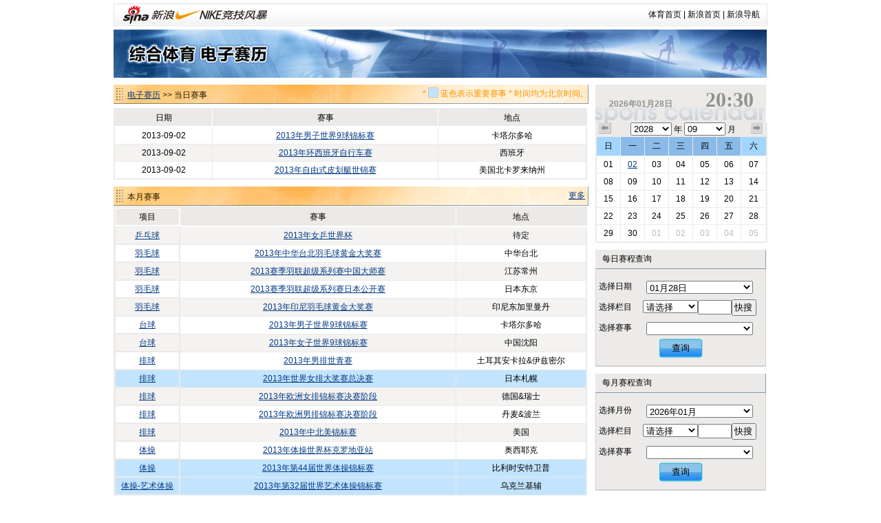

--- FILE ---
content_type: text/html
request_url: https://match.sports.sina.com.cn/calendar/index.php?date=2013-09-02&dpc=1
body_size: 6966
content:
<!DOCTYPE html PUBLIC "-//W3C//DTD XHTML 1.0 Transitional//EN" "http://www.w3.org/TR/xhtml1/DTD/xhtml1-transitional.dtd">
<html xmlns="http://www.w3.org/1999/xhtml">
<head>
<meta http-equiv="Content-Type" content="text/html; charset=gbk" />
<title>电子赛历_新浪体育_新浪网</title>
<meta name="keywords" content="体育,体育新闻,NIKE新浪竞技风暴,奥运,2008,北京奥运,奥运会" />
<meta name="description" content="新浪体育提供最快速最全面最专业的体育新闻和赛事报道，主要有以下栏目：国内足球、国际足球、篮球、NBA、综合体育、奥运、F1、网球、高尔夫、棋牌、彩票、视频、图片、博客、社区论坛" />

<link href="/public/css/calendar/basic.css" rel="stylesheet" type="text/css" />
<!-- <script type="text/javascript" src="http://ajax.googleapis.com/ajax/libs/jquery/1.4.0/jquery.min.js"></script> -->
<script type="text/javascript" src="http://data.ent.sina.com.cn/js/jq/jquery-1.2.6.js"></script>

<style type="text/css">
h3.sec_title{
font-weight:normal;
}

h3.sb_title{
font-weight:normal;
}

</style>
</head>
<body>
<!-- 标准二级导航_体育 begin -->
<style type="text/css">
.secondaryHeader{height:33px;overflow:hidden;background:url(http://i2.sinaimg.cn/dy/images/header/2008/standardl2nav_bg.gif) repeat-x #fff;color:#000;font-size:12px;font-weight:100;}
.secondaryHeader a,.secondaryHeader a:visited{color:#000;text-decoration:none;}
.secondaryHeader a:hover,.secondaryHeader a:active{color:#c00;text-decoration:underline;}
.sHBorder{border:1px #e3e3e3 solid;padding:0 10px 0 12px;overflow:hidden;zoom:1;}
.sHLogo{float:left;height:31px;line-height:31px;overflow:hidden;}
.sHLogo span,.sHLogo span a,.sHLogo span a:link,.sHLogo span a:visited,.sHLogo span a:hover{display:block;*float:left;display:table-cell;vertical-align:middle;*display:block;*font-size:27px;*font-family:Arial;height:31px;}
.sHLogo span,.sHLogo span a img,.sHLogo span a:link img,.sHLogo span a:visited img,.sHLogo span a:hover img{vertical-align:middle;}
.sHLinks{float:right;line-height:31px;}
</style>

<div class="secondaryHeader" style="width:950px;margin:0 auto;margin-top:5px;margin-bottom:5px">
	<div class="sHBorder">
		<div class="sHLogo"><span><a href="http://sports.sina.com.cn/"><img src="http://i1.sinaimg.cn/dy/images/header/2009/standardl2nav_sina_new.gif" alt="新浪网" /></a><a href="http://sports.sina.com.cn/"><img src="http://i1.sinaimg.cn/dy/images/header/2009/standardl2nav_sports.gif" alt="新浪体育" /></a></span></div>
		<div class="sHLinks"><a href="http://sports.sina.com.cn/">体育首页</a>&nbsp;|&nbsp;<a href="http://www.sina.com.cn/">新浪首页</a>&nbsp;|&nbsp;<a href="http://news.sina.com.cn/guide/">新浪导航</a></div>
	</div>

</div>
<!-- 标准二级导航_体育 end -->
<div id="top-banner"><a href="/calendar/"><img src="http://www.sinaimg.cn/ty/deco/2010/0412/banner1.jpg" /></a></div><script type="text/javascript">
$(document).ready(function(){
	$("#p_switcher").click(function(evt){
		if(document.getElementById("p_switch").style.display=="none")
		{
			$("#p_switch").show(100);
		}else
		{
			$("#p_switch").hide(100);
		}
		return false;
	});
	$(".close").click(function(){$("#p_switch").hide();return false;});
});
</script>
<div id="content">
  <div id="match">
    <div class="title">
      <h3 class="sec_title"><a href=".">电子赛历</a> >> 当日赛事
		<p class="titletips" >* <img src="http://www.sinaimg.cn/ty/deco/2010/0412/blue.jpg" width="15" height="15" /> 蓝色表示重要赛事 * 时间均为北京时间。</p>
	  </h3>

     </div>
    <table id="today" cellspacing="0" cellpadding="0">
      <tr class="ttitle">
        <td nowrap>日期</td>
        <td nowrap>时间</td>
        <td nowrap>赛事</td>
        <td nowrap>轮次</td>
        <td nowrap>对阵</td>
        <td nowrap>地点</td>
        <td nowrap>战报</td>
      </tr>

	        <tr class="tsingle">
        <td>2013-09-02</td>
        <td>－－</td>
        <td><a href="competition.php?sid=4241&dpc=1">2013年男子世界9球锦标赛</a></td>
        <td></td>
        <td></td>
        <td>卡塔尔多哈</td>
        <td></td>
      </tr>
	        <tr class="tdouble">
        <td>2013-09-02</td>
        <td>－－</td>
        <td><a href="competition.php?sid=4463&dpc=1">2013年环西班牙自行车赛</a></td>
        <td></td>
        <td></td>
        <td>西班牙</td>
        <td></td>
      </tr>
	        <tr class="tsingle">
        <td>2013-09-02</td>
        <td>－－</td>
        <td><a href="competition.php?sid=4495&dpc=1">2013年自由式皮划艇世锦赛</a></td>
        <td></td>
        <td></td>
        <td>美国北卡罗来纳州</td>
        <td></td>
      </tr>
	  
    </table>
	<script>
	function hiddentd()
	{
		var tt=document.getElementById("today");
		if(tt)
		{
			for(var tdnum in [7,6,5,4,3,2,1])
			{
				var td1=true;
				for(var i=1;i<tt.rows.length;i++)
				{
					if(tt.rows[i].cells[tdnum].innerHTML!='－－' && tt.rows[i].cells[tdnum].innerHTML!='')
					{
						td1=false;
					}
				}
				if(td1){
					for(var i=0;i<tt.rows.length;i++)
					{
						tt.rows[i].cells[tdnum].style.display="none";
					}
				}
			}
		}
	}
	hiddentd()
	</script>
    <div class=" title">
      <h3 class="sec_title">本月赛事</h3>
        <a class="more" href="search.php?date=2013-09">更多</a> </div>
    <table id="today" cellspacing="0" cellpadding="0">
      <tr class="ttitle">
        <td class="col_0">项目</td>
        <td>赛事</td>
        <td>地点</td>
      </tr>
	        <tr class="tdouble">
        <td class="col_0"><a href="search.php?date=2013&lm=乒乓球">乒乓球</a></td>
        <td class="col_event"><a href="competition.php?sid=4186&dpc=1">2013年女乒世界杯</a></td>
        <td class="col_place">待定</td>
      </tr>
	        <tr class="tsingle">
        <td class="col_0"><a href="search.php?date=2013&lm=羽毛球">羽毛球</a></td>
        <td class="col_event"><a href="competition.php?sid=4209&dpc=1">2013年中华台北羽毛球黄金大奖赛</a></td>
        <td class="col_place">中华台北</td>
      </tr>
	        <tr class="tdouble">
        <td class="col_0"><a href="search.php?date=2013&lm=羽毛球">羽毛球</a></td>
        <td class="col_event"><a href="competition.php?sid=4210&dpc=1">2013赛季羽联超级系列赛中国大师赛</a></td>
        <td class="col_place">江苏常州</td>
      </tr>
	        <tr class="tsingle">
        <td class="col_0"><a href="search.php?date=2013&lm=羽毛球">羽毛球</a></td>
        <td class="col_event"><a href="competition.php?sid=4211&dpc=1">2013赛季羽联超级系列赛日本公开赛</a></td>
        <td class="col_place">日本东京</td>
      </tr>
	        <tr class="tdouble">
        <td class="col_0"><a href="search.php?date=2013&lm=羽毛球">羽毛球</a></td>
        <td class="col_event"><a href="competition.php?sid=4212&dpc=1">2013年印尼羽毛球黄金大奖赛</a></td>
        <td class="col_place">印尼东加里曼丹 </td>
      </tr>
	        <tr class="tsingle">
        <td class="col_0"><a href="search.php?date=2013&lm=台球">台球</a></td>
        <td class="col_event"><a href="competition.php?sid=4241&dpc=1">2013年男子世界9球锦标赛</a></td>
        <td class="col_place">卡塔尔多哈</td>
      </tr>
	        <tr class="tdouble">
        <td class="col_0"><a href="search.php?date=2013&lm=台球">台球</a></td>
        <td class="col_event"><a href="competition.php?sid=4242&dpc=1">2013年女子世界9球锦标赛</a></td>
        <td class="col_place">中国沈阳</td>
      </tr>
	        <tr class="tsingle">
        <td class="col_0"><a href="search.php?date=2013&lm=排球">排球</a></td>
        <td class="col_event"><a href="competition.php?sid=4245&dpc=1">2013年男排世青赛</a></td>
        <td class="col_place">土耳其安卡拉&伊兹密尔</td>
      </tr>
	        <tr class="thot">
        <td class="col_0"><a href="search.php?date=2013&lm=排球">排球</a></td>
        <td class="col_event"><a href="competition.php?sid=4246&dpc=1">2013年世界女排大奖赛总决赛</a></td>
        <td class="col_place">日本札幌</td>
      </tr>
	        <tr class="tdouble">
        <td class="col_0"><a href="search.php?date=2013&lm=排球">排球</a></td>
        <td class="col_event"><a href="competition.php?sid=4249&dpc=1">2013年欧洲女排锦标赛决赛阶段</a></td>
        <td class="col_place">德国&瑞士</td>
      </tr>
	        <tr class="tsingle">
        <td class="col_0"><a href="search.php?date=2013&lm=排球">排球</a></td>
        <td class="col_event"><a href="competition.php?sid=4250&dpc=1">2013年欧洲男排锦标赛决赛阶段</a></td>
        <td class="col_place">丹麦&波兰</td>
      </tr>
	        <tr class="tdouble">
        <td class="col_0"><a href="search.php?date=2013&lm=排球">排球</a></td>
        <td class="col_event"><a href="competition.php?sid=4251&dpc=1">2013年中北美锦标赛</a></td>
        <td class="col_place">美国</td>
      </tr>
	        <tr class="tsingle">
        <td class="col_0"><a href="search.php?date=2013&lm=体操">体操</a></td>
        <td class="col_event"><a href="competition.php?sid=4345&dpc=1">2013年体操世界杯克罗地亚站</a></td>
        <td class="col_place">奥西耶克</td>
      </tr>
	        <tr class="thot">
        <td class="col_0"><a href="search.php?date=2013&lm=体操">体操</a></td>
        <td class="col_event"><a href="competition.php?sid=4346&dpc=1">2013年第44届世界体操锦标赛</a></td>
        <td class="col_place">比利时安特卫普</td>
      </tr>
	        <tr class="thot">
        <td class="col_0"><a href="search.php?date=2013&lm=体操-艺术体操">体操-艺术体操</a></td>
        <td class="col_event"><a href="competition.php?sid=4356&dpc=1">2013年第32届世界艺术体操锦标赛</a></td>
        <td class="col_place">乌克兰基辅</td>
      </tr>
	        <tr class="tdouble">
        <td class="col_0"><a href="search.php?date=2013&lm=体操-蹦床">体操-蹦床</a></td>
        <td class="col_event"><a href="competition.php?sid=4358&dpc=1">2013年蹦床世界杯葡萄牙站</a></td>
        <td class="col_place">洛莱</td>
      </tr>
	        <tr class="tsingle">
        <td class="col_0"><a href="search.php?date=2013&lm=田径">田径</a></td>
        <td class="col_event"><a href="competition.php?sid=4388&dpc=1">2013年柏林田联挑战赛</a></td>
        <td class="col_place">德国柏林</td>
      </tr>
	        <tr class="tdouble">
        <td class="col_0"><a href="search.php?date=2013&lm=田径">田径</a></td>
        <td class="col_event"><a href="competition.php?sid=4389&dpc=1">2013年萨格勒布田联挑战赛</a></td>
        <td class="col_place">克罗地亚萨格勒布</td>
      </tr>
	        <tr class="tsingle">
        <td class="col_0"><a href="search.php?date=2013&lm=田径">田径</a></td>
        <td class="col_event"><a href="competition.php?sid=4390&dpc=1">2013年钻石联赛布鲁塞尔站</a></td>
        <td class="col_place">比利时布鲁塞尔</td>
      </tr>
	        <tr class="tdouble">
        <td class="col_0"><a href="search.php?date=2013&lm=田径">田径</a></td>
        <td class="col_event"><a href="competition.php?sid=4391&dpc=1">2013年法语系国家运动会</a></td>
        <td class="col_place">法国尼斯</td>
      </tr>
	        <tr class="tsingle">
        <td class="col_0"><a href="search.php?date=2013&lm=田径">田径</a></td>
        <td class="col_event"><a href="competition.php?sid=4392&dpc=1">2013年南美青年田径锦标赛</a></td>
        <td class="col_place">阿根廷雷西斯滕西亚</td>
      </tr>
	        <tr class="tdouble">
        <td class="col_0"><a href="search.php?date=2013&lm=射击">射击</a></td>
        <td class="col_event"><a href="competition.php?sid=4401&dpc=1">2013年飞碟射击世锦赛</a></td>
        <td class="col_place">秘鲁利马</td>
      </tr>
	        <tr class="tsingle">
        <td class="col_0"><a href="search.php?date=2013&lm=自行车">自行车</a></td>
        <td class="col_event"><a href="competition.php?sid=4463&dpc=1">2013年环西班牙自行车赛</a></td>
        <td class="col_place">西班牙</td>
      </tr>
	        <tr class="tdouble">
        <td class="col_0"><a href="search.php?date=2013&lm=赛艇">赛艇</a></td>
        <td class="col_event"><a href="competition.php?sid=4487&dpc=1">2013年赛艇世锦赛</a></td>
        <td class="col_place">韩国忠州</td>
      </tr>
	        <tr class="tsingle">
        <td class="col_0"><a href="search.php?date=2013&lm=皮划艇">皮划艇</a></td>
        <td class="col_event"><a href="competition.php?sid=4494&dpc=1">2013年静水皮划艇世锦赛</a></td>
        <td class="col_place">德国杜伊斯堡</td>
      </tr>
	        <tr class="tdouble">
        <td class="col_0"><a href="search.php?date=2013&lm=皮划艇">皮划艇</a></td>
        <td class="col_event"><a href="competition.php?sid=4495&dpc=1">2013年自由式皮划艇世锦赛</a></td>
        <td class="col_place">美国北卡罗来纳州</td>
      </tr>
	        <tr class="tsingle">
        <td class="col_0"><a href="search.php?date=2013&lm=皮划艇">皮划艇</a></td>
        <td class="col_event"><a href="competition.php?sid=4496&dpc=1">2013年激流回旋世锦赛</a></td>
        <td class="col_place">捷克布拉格</td>
      </tr>
	        <tr class="tdouble">
        <td class="col_0"><a href="search.php?date=2013&lm=冰雪">冰雪</a></td>
        <td class="col_event"><a href="competition.php?sid=4504&dpc=1">2013花滑大奖赛青年组拉脱维亚站</a></td>
        <td class="col_place">拉脱维亚里加</td>
      </tr>
	        <tr class="tsingle">
        <td class="col_0"><a href="search.php?date=2013&lm=冰雪">冰雪</a></td>
        <td class="col_event"><a href="competition.php?sid=4505&dpc=1">2013花滑大奖赛青年组墨西哥站</a></td>
        <td class="col_place">墨西哥城</td>
      </tr>
	        <tr class="tdouble">
        <td class="col_0"><a href="search.php?date=2013&lm=冰雪">冰雪</a></td>
        <td class="col_event"><a href="competition.php?sid=4506&dpc=1">2013花滑大奖赛青年组斯洛伐克站</a></td>
        <td class="col_place">斯洛伐克科西策</td>
      </tr>
	        <tr class="tsingle">
        <td class="col_0"><a href="search.php?date=2013&lm=冰雪">冰雪</a></td>
        <td class="col_event"><a href="competition.php?sid=4507&dpc=1">2013花滑大奖赛青年组波兰站</a></td>
        <td class="col_place">波兰格丹斯克</td>
      </tr>
	        <tr class="tdouble">
        <td class="col_0"><a href="search.php?date=2013&lm=冰雪">冰雪</a></td>
        <td class="col_event"><a href="competition.php?sid=4508&dpc=1">2013花滑大奖赛青年组白俄罗斯站</a></td>
        <td class="col_place">白俄罗斯明斯克</td>
      </tr>
	        <tr class="tsingle">
        <td class="col_0"><a href="search.php?date=2013&lm=冰雪">冰雪</a></td>
        <td class="col_event"><a href="competition.php?sid=4512&dpc=1">2013花滑雾迪杯暨冬奥落选赛</a></td>
        <td class="col_place">德国奥伯斯特多夫</td>
      </tr>
	        <tr class="tdouble">
        <td class="col_0"><a href="search.php?date=2013&lm=沙排">沙排</a></td>
        <td class="col_event"><a href="competition.php?sid=4609&dpc=1">2013沙排公开赛印度站</a></td>
        <td class="col_place">印度维萨格</td>
      </tr>
	        <tr class="tsingle">
        <td class="col_0"><a href="search.php?date=2013&lm=沙排">沙排</a></td>
        <td class="col_event"><a href="competition.php?sid=4610&dpc=1">2013沙排公开赛乌干达站</a></td>
        <td class="col_place">乌干达坎帕拉</td>
      </tr>
	        <tr class="thot">
        <td class="col_0"><a href="search.php?date=2013&lm=冰雪">冰雪</a></td>
        <td class="col_event"><a href="competition.php?sid=4616&dpc=1">2013年短道速滑世界杯上海站</a></td>
        <td class="col_place">中国上海</td>
      </tr>
	      </table>
	<a name="ss" >
    <div class="title">
      <h3 class="sec_title" >项目赛事 - 田径</h3>
      <a class="more" href="search.php?lm=田径&date=2013">更多..</a> </div>
    <table id="sports" cellspacing="0" cellpadding="0">
      <tr class="ttitle">
        <td class="cell_0 col_0">
			<div id="p_switch_r">
				<a href="#" id="p_switcher" >切换项目&gt;&gt;</a>
				<div id="p_switch" style="display:none">
					<a href="#" class="close">×</a>
															<a href="index.php?date=2013-09-02&lm=羽毛球&dpc=1#ss" style="width:36px">羽毛球</a>
															<a href="index.php?date=2013-09-02&lm=冰雪&dpc=1#ss" style="width:24px">冰雪</a>
															<a href="index.php?date=2013-09-02&lm=田径&dpc=1#ss" style="width:24px">田径</a>
															<a href="index.php?date=2013-09-02&lm=台球&dpc=1#ss" style="width:24px">台球</a>
															<a href="index.php?date=2013-09-02&lm=体操&dpc=1#ss" style="width:24px">体操</a>
															<a href="index.php?date=2013-09-02&lm=自行车&dpc=1#ss" style="width:36px">自行车</a>
															<a href="index.php?date=2013-09-02&lm=乒乓球&dpc=1#ss" style="width:36px">乒乓球</a>
															<a href="index.php?date=2013-09-02&lm=游泳&dpc=1#ss" style="width:24px">游泳</a>
															<a href="index.php?date=2013-09-02&lm=现代五项&dpc=1#ss" style="width:48px">现代五项</a>
															<a href="index.php?date=2013-09-02&lm=铁人三项&dpc=1#ss" style="width:48px">铁人三项</a>
															<a href="index.php?date=2013-09-02&lm=排球&dpc=1#ss" style="width:24px">排球</a>
															<a href="index.php?date=2013-09-02&lm=击剑&dpc=1#ss" style="width:24px">击剑</a>
															<a href="index.php?date=2013-09-02&lm=其他&dpc=1#ss" style="width:24px">其他</a>
															<a href="index.php?date=2013-09-02&lm=射击&dpc=1#ss" style="width:24px">射击</a>
															<a href="index.php?date=2013-09-02&lm=垒球&dpc=1#ss" style="width:24px">垒球</a>
															<a href="index.php?date=2013-09-02&lm=柔道&dpc=1#ss" style="width:24px">柔道</a>
															<a href="index.php?date=2013-09-02&lm=曲棍球&dpc=1#ss" style="width:36px">曲棍球</a>
															<a href="index.php?date=2013-09-02&lm=跆拳道&dpc=1#ss" style="width:36px">跆拳道</a>
															<a href="index.php?date=2013-09-02&lm=帆船帆板&dpc=1#ss" style="width:48px">帆船帆板</a>
															<a href="index.php?date=2013-09-02&lm=射箭&dpc=1#ss" style="width:24px">射箭</a>
															<a href="index.php?date=2013-09-02&lm=手球&dpc=1#ss" style="width:24px">手球</a>
															<a href="index.php?date=2013-09-02&lm=摔跤&dpc=1#ss" style="width:24px">摔跤</a>
															<a href="index.php?date=2013-09-02&lm=棒球&dpc=1#ss" style="width:24px">棒球</a>
															<a href="index.php?date=2013-09-02&lm=赛艇&dpc=1#ss" style="width:24px">赛艇</a>
															<a href="index.php?date=2013-09-02&lm=举重&dpc=1#ss" style="width:24px">举重</a>
															<a href="index.php?date=2013-09-02&lm=拳击&dpc=1#ss" style="width:24px">拳击</a>
															<a href="index.php?date=2013-09-02&lm=皮划艇&dpc=1#ss" style="width:36px">皮划艇</a>
															<a href="index.php?date=2013-09-02&lm=橄榄球&dpc=1#ss" style="width:36px">橄榄球</a>
															<a href="index.php?date=2013-09-02&lm=体操-蹦床&dpc=1#ss" style="width:54px">体操-蹦床</a>
															<a href="index.php?date=2013-09-02&lm=体操-艺术体操&dpc=1#ss" style="width:78px">体操-艺术体操</a>
															<a href="index.php?date=2013-09-02&lm=帆船&dpc=1#ss" style="width:24px">帆船</a>
															<a href="index.php?date=2013-09-02&lm=滑雪&dpc=1#ss" style="width:24px">滑雪</a>
															<a href="index.php?date=2013-09-02&lm=艺术体操&dpc=1#ss" style="width:48px">艺术体操</a>
															<a href="index.php?date=2013-09-02&lm=蹦床&dpc=1#ss" style="width:24px">蹦床</a>
															<a href="index.php?date=2013-09-02&lm=跳水&dpc=1#ss" style="width:24px">跳水</a>
															<a href="index.php?date=2013-09-02&lm=水球&dpc=1#ss" style="width:24px">水球</a>
															<a href="index.php?date=2013-09-02&lm=花样游泳&dpc=1#ss" style="width:48px">花样游泳</a>
															<a href="index.php?date=2013-09-02&lm=马术&dpc=1#ss" style="width:24px">马术</a>
															<a href="index.php?date=2013-09-02&lm=沙排&dpc=1#ss" style="width:24px">沙排</a>
															<a href="index.php?date=2013-09-02&lm=沙滩排球&dpc=1#ss" style="width:48px">沙滩排球</a>
															<a href="index.php?date=2013-09-02&lm=场地自行车&dpc=1#ss" style="width:60px">场地自行车</a>
															<a href="index.php?date=2013-09-02&lm=斯诺克&dpc=1#ss" style="width:36px">斯诺克</a>
									</div>
          </div></td>
        <td>赛事</td>
        <td>日期</td>
      </tr>
	        <tr class="thot">
        <td class="col_0"><a href="search.php?date=2013&lm=田径">田径</a></td>
        <td class="col_event"><a href="competition.php?sid=4385&dpc=1">2013年第14届田径世锦赛</a></td>
        <td class="col_place">俄罗斯莫斯科</td>
      </tr>
	        <tr class="tdouble">
        <td class="col_0"><a href="search.php?date=2013&lm=田径">田径</a></td>
        <td class="col_event"><a href="competition.php?sid=4393&dpc=1">2013年南美洲马拉松锦标赛</a></td>
        <td class="col_place">阿根廷布宜诺斯艾利斯</td>
      </tr>
	        <tr class="tsingle">
        <td class="col_0"><a href="search.php?date=2013&lm=田径">田径</a></td>
        <td class="col_event"><a href="competition.php?sid=4392&dpc=1">2013年南美青年田径锦标赛</a></td>
        <td class="col_place">阿根廷雷西斯滕西亚</td>
      </tr>
	        <tr class="tdouble">
        <td class="col_0"><a href="search.php?date=2013&lm=田径">田径</a></td>
        <td class="col_event"><a href="competition.php?sid=4391&dpc=1">2013年法语系国家运动会</a></td>
        <td class="col_place">法国尼斯</td>
      </tr>
	        <tr class="tsingle">
        <td class="col_0"><a href="search.php?date=2013&lm=田径">田径</a></td>
        <td class="col_event"><a href="competition.php?sid=4390&dpc=1">2013年钻石联赛布鲁塞尔站</a></td>
        <td class="col_place">比利时布鲁塞尔</td>
      </tr>
	        <tr class="tdouble">
        <td class="col_0"><a href="search.php?date=2013&lm=田径">田径</a></td>
        <td class="col_event"><a href="competition.php?sid=4389&dpc=1">2013年萨格勒布田联挑战赛</a></td>
        <td class="col_place">克罗地亚萨格勒布</td>
      </tr>
	        <tr class="tsingle">
        <td class="col_0"><a href="search.php?date=2013&lm=田径">田径</a></td>
        <td class="col_event"><a href="competition.php?sid=4388&dpc=1">2013年柏林田联挑战赛</a></td>
        <td class="col_place">德国柏林</td>
      </tr>
	        <tr class="tdouble">
        <td class="col_0"><a href="search.php?date=2013&lm=田径">田径</a></td>
        <td class="col_event"><a href="competition.php?sid=4387&dpc=1">2013年钻石联赛苏黎士站</a></td>
        <td class="col_place">瑞士苏黎世</td>
      </tr>
	        <tr class="tsingle">
        <td class="col_0"><a href="search.php?date=2013&lm=田径">田径</a></td>
        <td class="col_event"><a href="competition.php?sid=4386&dpc=1">2013年钻石联赛斯德哥尔摩站</a></td>
        <td class="col_place">瑞典斯德哥尔摩</td>
      </tr>
	        <tr class="tdouble">
        <td class="col_0"><a href="search.php?date=2013&lm=田径">田径</a></td>
        <td class="col_event"><a href="competition.php?sid=4384&dpc=1">2013年世界大师赛</a></td>
        <td class="col_place">意大利都灵</td>
      </tr>
	      </table>
  </div>
  <script src="iframe_searchjs.php?&dpc=1"></script>
  <div id="sidebar">
    <h3 class="cal_title clearfix"  onclick="window.location='index.php?&dpc=1'" style="cursor:pointer">
      <div class="date">2026年01月28日</div>
      <div class="time">20:30</div>
    </h3>
    <div id="calendar">
      <div class="search_time clearfix"> <a href="index.php?date=2013-08-02&dpc=1" class="premonth">上个月</a>
        <div class="select_time">
          <select name="c_year" id="c_year" onchange="window.location='index.php?date='+this.value+'-09-02&dpc=1'">
			            <option value="2028" >2028</option>
			            <option value="2027" >2027</option>
			            <option value="2026" >2026</option>
			            <option value="2025" >2025</option>
			            <option value="2024" >2024</option>
			            <option value="2023" >2023</option>
			            <option value="2022" >2022</option>
			          </select>
          年
		  <select name="c_month" id="c_month" onchange="window.location='index.php?date=2013-'+this.value+'-02&dpc=1'">
          			            <option value="01" >01</option>
		  			            <option value="02" >02</option>
		  			            <option value="03" >03</option>
		  			            <option value="04" >04</option>
		  			            <option value="05" >05</option>
		  			            <option value="06" >06</option>
		  			            <option value="07" >07</option>
		  			            <option value="08" >08</option>
		  			            <option value="09" selected>09</option>
		  			            <option value="10" >10</option>
		  			            <option value="11" >11</option>
		  			            <option value="12" >12</option>
		            </select>
          月</div>
        <a href="index.php?date=2013-10-02&dpc=1" class="nextmonth">下个月</a> </div>
      <table cellspacing="0" cellpadding="0">
        <tr>
          <th class="weekend">日</th>
          <th>一</th>
          <th>二</th>
          <th>三</th>
          <th>四</th>
          <th>五</th>
          <th class="weekend">六</th>
        </tr>
		        <tr>
						<td><a href="index.php?date=2013-09-01&dpc=1"
						
			>01</a></td>
						<td><a href="index.php?date=2013-09-02&dpc=1"
						 class="today"
			>02</a></td>
						<td><a href="index.php?date=2013-09-03&dpc=1"
						
			>03</a></td>
						<td><a href="index.php?date=2013-09-04&dpc=1"
						
			>04</a></td>
						<td><a href="index.php?date=2013-09-05&dpc=1"
						
			>05</a></td>
						<td><a href="index.php?date=2013-09-06&dpc=1"
						
			>06</a></td>
						<td><a href="index.php?date=2013-09-07&dpc=1"
						
			>07</a></td>
			        </tr>
		        <tr>
						<td><a href="index.php?date=2013-09-08&dpc=1"
						
			>08</a></td>
						<td><a href="index.php?date=2013-09-09&dpc=1"
						
			>09</a></td>
						<td><a href="index.php?date=2013-09-10&dpc=1"
						
			>10</a></td>
						<td><a href="index.php?date=2013-09-11&dpc=1"
						
			>11</a></td>
						<td><a href="index.php?date=2013-09-12&dpc=1"
						
			>12</a></td>
						<td><a href="index.php?date=2013-09-13&dpc=1"
						
			>13</a></td>
						<td><a href="index.php?date=2013-09-14&dpc=1"
						
			>14</a></td>
			        </tr>
		        <tr>
						<td><a href="index.php?date=2013-09-15&dpc=1"
						
			>15</a></td>
						<td><a href="index.php?date=2013-09-16&dpc=1"
						
			>16</a></td>
						<td><a href="index.php?date=2013-09-17&dpc=1"
						
			>17</a></td>
						<td><a href="index.php?date=2013-09-18&dpc=1"
						
			>18</a></td>
						<td><a href="index.php?date=2013-09-19&dpc=1"
						
			>19</a></td>
						<td><a href="index.php?date=2013-09-20&dpc=1"
						
			>20</a></td>
						<td><a href="index.php?date=2013-09-21&dpc=1"
						
			>21</a></td>
			        </tr>
		        <tr>
						<td><a href="index.php?date=2013-09-22&dpc=1"
						
			>22</a></td>
						<td><a href="index.php?date=2013-09-23&dpc=1"
						
			>23</a></td>
						<td><a href="index.php?date=2013-09-24&dpc=1"
						
			>24</a></td>
						<td><a href="index.php?date=2013-09-25&dpc=1"
						
			>25</a></td>
						<td><a href="index.php?date=2013-09-26&dpc=1"
						
			>26</a></td>
						<td><a href="index.php?date=2013-09-27&dpc=1"
						
			>27</a></td>
						<td><a href="index.php?date=2013-09-28&dpc=1"
						
			>28</a></td>
			        </tr>
		        <tr>
						<td><a href="index.php?date=2013-09-29&dpc=1"
						
			>29</a></td>
						<td><a href="index.php?date=2013-09-30&dpc=1"
						
			>30</a></td>
						<td><a href="index.php?date=2013-10-01&dpc=1"
			 class="graylink"			
			>01</a></td>
						<td><a href="index.php?date=2013-10-02&dpc=1"
			 class="graylink"			 class="today"
			>02</a></td>
						<td><a href="index.php?date=2013-10-03&dpc=1"
			 class="graylink"			
			>03</a></td>
						<td><a href="index.php?date=2013-10-04&dpc=1"
			 class="graylink"			
			>04</a></td>
						<td><a href="index.php?date=2013-10-05&dpc=1"
			 class="graylink"			
			>05</a></td>
			        </tr>
		      </table>
    </div>
    <h3 class="sb_title">每日赛程查询</h3>
    <table cellspacing="0" cellpadding="0" class="s_table">
      <tr>
		<td class="toptd">选择日期</td>
		<td class="toptd">
			<select name="s1_date" id="s1_date">
								<option value="2026-01-01" >01月01日</option>
								<option value="2026-01-02" >01月02日</option>
								<option value="2026-01-03" >01月03日</option>
								<option value="2026-01-04" >01月04日</option>
								<option value="2026-01-05" >01月05日</option>
								<option value="2026-01-06" >01月06日</option>
								<option value="2026-01-07" >01月07日</option>
								<option value="2026-01-08" >01月08日</option>
								<option value="2026-01-09" >01月09日</option>
								<option value="2026-01-10" >01月10日</option>
								<option value="2026-01-11" >01月11日</option>
								<option value="2026-01-12" >01月12日</option>
								<option value="2026-01-13" >01月13日</option>
								<option value="2026-01-14" >01月14日</option>
								<option value="2026-01-15" >01月15日</option>
								<option value="2026-01-16" >01月16日</option>
								<option value="2026-01-17" >01月17日</option>
								<option value="2026-01-18" >01月18日</option>
								<option value="2026-01-19" >01月19日</option>
								<option value="2026-01-20" >01月20日</option>
								<option value="2026-01-21" >01月21日</option>
								<option value="2026-01-22" >01月22日</option>
								<option value="2026-01-23" >01月23日</option>
								<option value="2026-01-24" >01月24日</option>
								<option value="2026-01-25" >01月25日</option>
								<option value="2026-01-26" >01月26日</option>
								<option value="2026-01-27" >01月27日</option>
								<option value="2026-01-28" selected>01月28日</option>
								<option value="2026-01-29" >01月29日</option>
								<option value="2026-01-30" >01月30日</option>
								<option value="2026-01-31" >01月31日</option>
							</select>
		</td>
	  </tr>
	  <tr>
		<td>选择栏目</td>
        <td>
			<select name="s1_big" id="s1_big" onchange="sets1select(this.value)" style="width:80px;">
				<option value="">请选择</option>
								<option value="羽毛球">羽毛球</option>
								<option value="冰雪">冰雪</option>
								<option value="田径">田径</option>
								<option value="台球">台球</option>
								<option value="体操">体操</option>
								<option value="自行车">自行车</option>
								<option value="乒乓球">乒乓球</option>
								<option value="游泳">游泳</option>
								<option value="现代五项">现代五项</option>
								<option value="铁人三项">铁人三项</option>
								<option value="排球">排球</option>
								<option value="击剑">击剑</option>
								<option value="其他">其他</option>
								<option value="射击">射击</option>
								<option value="垒球">垒球</option>
								<option value="柔道">柔道</option>
								<option value="曲棍球">曲棍球</option>
								<option value="跆拳道">跆拳道</option>
								<option value="帆船帆板">帆船帆板</option>
								<option value="射箭">射箭</option>
								<option value="手球">手球</option>
								<option value="摔跤">摔跤</option>
								<option value="棒球">棒球</option>
								<option value="赛艇">赛艇</option>
								<option value="举重">举重</option>
								<option value="拳击">拳击</option>
								<option value="皮划艇">皮划艇</option>
								<option value="橄榄球">橄榄球</option>
								<option value="体操-蹦床">体操-蹦床</option>
								<option value="体操-艺术体操">体操-艺术体操</option>
								<option value="帆船">帆船</option>
								<option value="滑雪">滑雪</option>
								<option value="艺术体操">艺术体操</option>
								<option value="蹦床">蹦床</option>
								<option value="跳水">跳水</option>
								<option value="水球">水球</option>
								<option value="花样游泳">花样游泳</option>
								<option value="马术">马术</option>
								<option value="沙排">沙排</option>
								<option value="沙滩排球">沙滩排球</option>
								<option value="场地自行车">场地自行车</option>
								<option value="斯诺克">斯诺克</option>
							</select><input size=4 id="s1_locate"><input type="button" value="快搜" style="width:36px;padding-left:2px;" onclick="sellocate(document.getElementById('s1_big'),document.getElementById('s1_locate'),1)">
			<script>
			function sellocate(sel,t,a)
			{
				var txt=t.value;
				for(var i=0;i<sel.options.length;i++)
				{
					if(!sel.selectedIndex)
					{
						sel.selectedIndex=0;
					}
					k=i+sel.selectedIndex+1;
					if(k>=sel.options.length)
					{
						k=k-sel.options.length;
					}

					if(sel.options[k].text.indexOf(txt)!='-1')
					{
						sel.options[k].selected=true;
						eval("sets"+a+"select(sel.options[k].value)");
						return false;
					}
				}
			}
			</script>
        </td>
      </tr>
      <tr>
        <td>选择赛事</td>
        <td>
			<select name="s1_small" id="s1_small">

			</select>
        </td>
      </tr>
      <tr>
        <td height="39" colspan="2" class="bottomtd"><button class="search_button" onclick="if(document.getElementById('s1_small').value!=''){window.location='competition.php?sid='+document.getElementById('s1_small').value}else{window.location='index.php?date='+document.getElementById('s1_date').value}">查询</button></td>
      </tr>
    </table>

    <h3 class="sb_title">每月赛程查询</h3>
    <table cellspacing="0" cellpadding="0" class="s_table">
      <tr>
		<td class="toptd">选择月份</td>
		<td class="toptd">
			<select name="s2_date" id="s2_date">
								<option value="2026-01" selected>2026年01月</option>
								<option value="2026-02" >2026年02月</option>
								<option value="2026-03" >2026年03月</option>
								<option value="2026-04" >2026年04月</option>
								<option value="2026-05" >2026年05月</option>
								<option value="2026-06" >2026年06月</option>
								<option value="2026-07" >2026年07月</option>
								<option value="2026-08" >2026年08月</option>
								<option value="2026-09" >2026年09月</option>
								<option value="2026-10" >2026年10月</option>
								<option value="2026-11" >2026年11月</option>
								<option value="2026-12" >2026年12月</option>
							</select>
		</td>
	  </tr>
	  <tr>
		<td>选择栏目</td>
        <td>
			<select name="s2_big"  id="s2_big" onchange="sets2select(this.value)" style="width:80px;">
				<option value="">请选择</option>
								<option value="羽毛球">羽毛球</option>
								<option value="冰雪">冰雪</option>
								<option value="田径">田径</option>
								<option value="台球">台球</option>
								<option value="体操">体操</option>
								<option value="自行车">自行车</option>
								<option value="乒乓球">乒乓球</option>
								<option value="游泳">游泳</option>
								<option value="现代五项">现代五项</option>
								<option value="铁人三项">铁人三项</option>
								<option value="排球">排球</option>
								<option value="击剑">击剑</option>
								<option value="其他">其他</option>
								<option value="射击">射击</option>
								<option value="垒球">垒球</option>
								<option value="柔道">柔道</option>
								<option value="曲棍球">曲棍球</option>
								<option value="跆拳道">跆拳道</option>
								<option value="帆船帆板">帆船帆板</option>
								<option value="射箭">射箭</option>
								<option value="手球">手球</option>
								<option value="摔跤">摔跤</option>
								<option value="棒球">棒球</option>
								<option value="赛艇">赛艇</option>
								<option value="举重">举重</option>
								<option value="拳击">拳击</option>
								<option value="皮划艇">皮划艇</option>
								<option value="橄榄球">橄榄球</option>
								<option value="体操-蹦床">体操-蹦床</option>
								<option value="体操-艺术体操">体操-艺术体操</option>
								<option value="帆船">帆船</option>
								<option value="滑雪">滑雪</option>
								<option value="艺术体操">艺术体操</option>
								<option value="蹦床">蹦床</option>
								<option value="跳水">跳水</option>
								<option value="水球">水球</option>
								<option value="花样游泳">花样游泳</option>
								<option value="马术">马术</option>
								<option value="沙排">沙排</option>
								<option value="沙滩排球">沙滩排球</option>
								<option value="场地自行车">场地自行车</option>
								<option value="斯诺克">斯诺克</option>
							</select><input size=4 id="s2_locate"><input type="button" value="快搜" style="width:36px;padding-left:2px;" onclick="sellocate(document.getElementById('s2_big'),document.getElementById('s2_locate'),2)">
        </td>
      </tr>
      <tr>
        <td>选择赛事</td>
        <td>
			<select name="s2_small" id="s2_small">

			</select>
        </td>
      </tr>
      <tr>
        <td height="39" colspan="2" class="bottomtd"><button class="search_button" onclick="if(document.getElementById('s2_small').value!=''){window.location='competition.php?sid='+document.getElementById('s2_small').value}else{window.location='index.php?date='+document.getElementById('s2_date').value}">查询</button></td>
      </tr>
    </table>

    <h3 class="sb_title">全年赛程查询</h3>
    <table cellspacing="0" cellpadding="0" class="s_table">
      <tr>
        <td class="toptd">选择年份</td>
        <td class="toptd">
		<select name="s3_date" id="s3_date">
			            <option value="2028" >2028</option>
			            <option value="2027" >2027</option>
			            <option value="2026" selected>2026</option>
			            <option value="2025" >2025</option>
			            <option value="2024" >2024</option>
			            <option value="2023" >2023</option>
			            <option value="2022" >2022</option>
			          </select>
        </td>
      </tr>
      <tr>
        <td height="39" colspan="2" class="bottomtd"><button class="search_button" onclick="window.location='search.php?date='+document.getElementById('s3_date').value+'&dpc=1'">查询</button></td>
      </tr>
    </table>

    <h3 class="sb_title">关键词搜索</h3>
    <table cellspacing="0" cellpadding="0" class="s_table">
      <tr>
        <td class="toptd">请输入关键词</td>
        <td class="toptd">
			<input type="text" name="keyword" id="keyword">
        </td>
      </tr>
      <tr>
        <td height="39" colspan="2" class="bottomtd"><button class="search_button" onclick="window.location='search.php?keyword='+document.getElementById('keyword').value">查询</button></td>
      </tr>
    </table>
  </div></div>

<div style="clear:both"></div>
<!-- footer begin -->
	<div style="width:950px;margin:0 auto; text-align:center;padding-top:20px;padding-bottom:0px; line-height:25px;">
		<a href="http://sports.sina.com.cn/guest.html" target="_blank">竞技风暴意见反馈留言板</a> <a href="mailto:2002wc@vip.sina.com" target="_blank">投稿信箱</a> 客服热线：95105670 欢迎批评指正<br />

		<a href="http://corp.sina.com.cn/chn/">新浪简介</a> | <a href="http://corp.sina.com.cn/eng/">About Sina</a> | <a href="http://emarketing.sina.com.cn/">广告服务</a> | <a href="http://www.sina.com.cn/contactus.html">联系我们</a> | <a href="http://corp.sina.com.cn/chn/sina_job.html">招聘信息</a> | <a href="http://www.sina.com.cn/intro/lawfirm.shtml">网站律师</a> | <a href="http://english.sina.com">SINA English</a> | <a href="http://members.sina.com.cn/apply/">通行证注册</a> | <a href="http://tech.sina.com.cn/focus/sinahelp.shtml">产品答疑</a><br />

		Copyright &copy; 1996-2026 SINA Corporation, All Rights Reserved<br />
		新浪公司 <a href="http://www.sina.com.cn/intro/copyright.shtml">版权所有</a><br />
	</div>
<!-- footer end -->


<!-- SUDA_CODE_START -->
<script type="text/javascript" src="http://www.sinaimg.cn/unipro/pub/suda_s_v851c.js"></script>
<script type="text/javascript" >
_S_pSt(_S_PID_);
</script>
<noScript>
<div style='position:absolute;top:0;left:0;width:0;height:0;visibility:hidden'><img width=0 height=0 src='http://beacon.sina.com.cn/a.gif?noScript' border='0' alt='' /></div>
</noScript>
<!-- SUDA_CODE_END -->

<!-- START WRating v1.0 -->
<script type="text/javascript" src="http://sina.wrating.com/a1.js"></script>
<script type="text/javascript">
try{
var vjAcc="860010-0308010000";
var wrUrl="http://sina.wrating.com/";
vjTrack("");
}catch(e){};
</script>
<noscript><img src="http://sina.wrating.com/a.gif?a=&c=860010-0308010000" width="1" height="1" style="display: none;"/></noscript>
<!-- END WRating v1.0 -->
</body>
</html>
